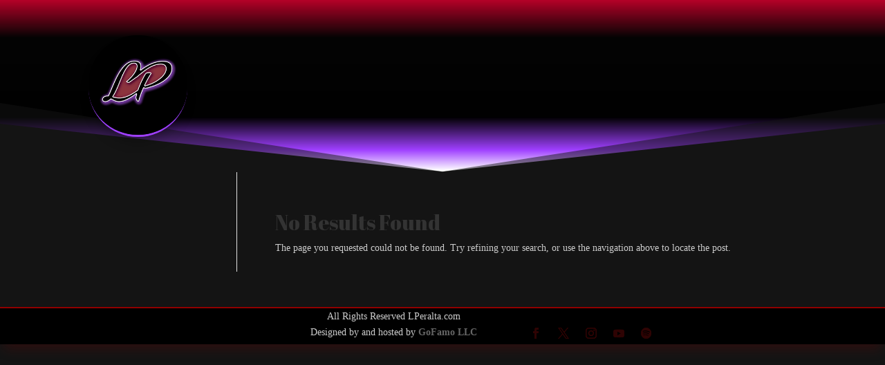

--- FILE ---
content_type: text/css
request_url: https://lperalta.com/wp-content/et-cache/2412/et-core-unified-cpt-2412.min.css?ver=1768927461
body_size: 537
content:
.et-db #et-boc .et-l.et-l--header .et_builder_inner_content{z-index:auto}.et-db #et-boc .et-l .preset--module--divi-image--default{text-align:center}.et-db #et-boc .et-l .et_pb_section_0_tb_header{background-image:linear-gradient(180deg,var(--gcid-primary-color) 0%,rgba(0,0,0,0.99) 22%,#000000 68%,#9f3fff 87%,#ffffff 99% 100%)!important}.et-db #et-boc .et-l .et_pb_section_0_tb_header>.et_pb_bottom_inside_divider{background-image:url("data:image/svg+xml;utf8,%3Csvg fill='%23141414' preserveAspectRatio='none' width='100%25' height='140px' viewBox='0 0 1280 140' xmlns='http://www.w3.org/2000/svg'%3E%3Cpath d='M640 139L0 0v140h1280V0L640 139z' fill-opacity='.5'/%3E%3Cpath d='M640 139L0 42v98h1280V42l-640 97z'/%3E%3C/svg%3E");transform:scale(1,1);bottom:0;height:100px;background-size:100% 100px;z-index:1}.et-db #et-boc .et-l .et_pb_row_0_tb_header{flex-wrap:nowrap}.et-db #et-boc .et-l .et_pb_image_0_tb_header{max-width:14%;text-align:center}.et-db #et-boc .et-l .et_pb_image_0_tb_header .et_pb_image_wrap{border-top-left-radius:1238px;border-top-right-radius:1238px;border-bottom-left-radius:1238px;border-bottom-right-radius:1238px;border-bottom-width:3px;border-bottom-color:#9f3fff;border-bottom-style:solid;box-shadow:0px 12px 18px -6px rgba(0,0,0,0.3);overflow:hidden}